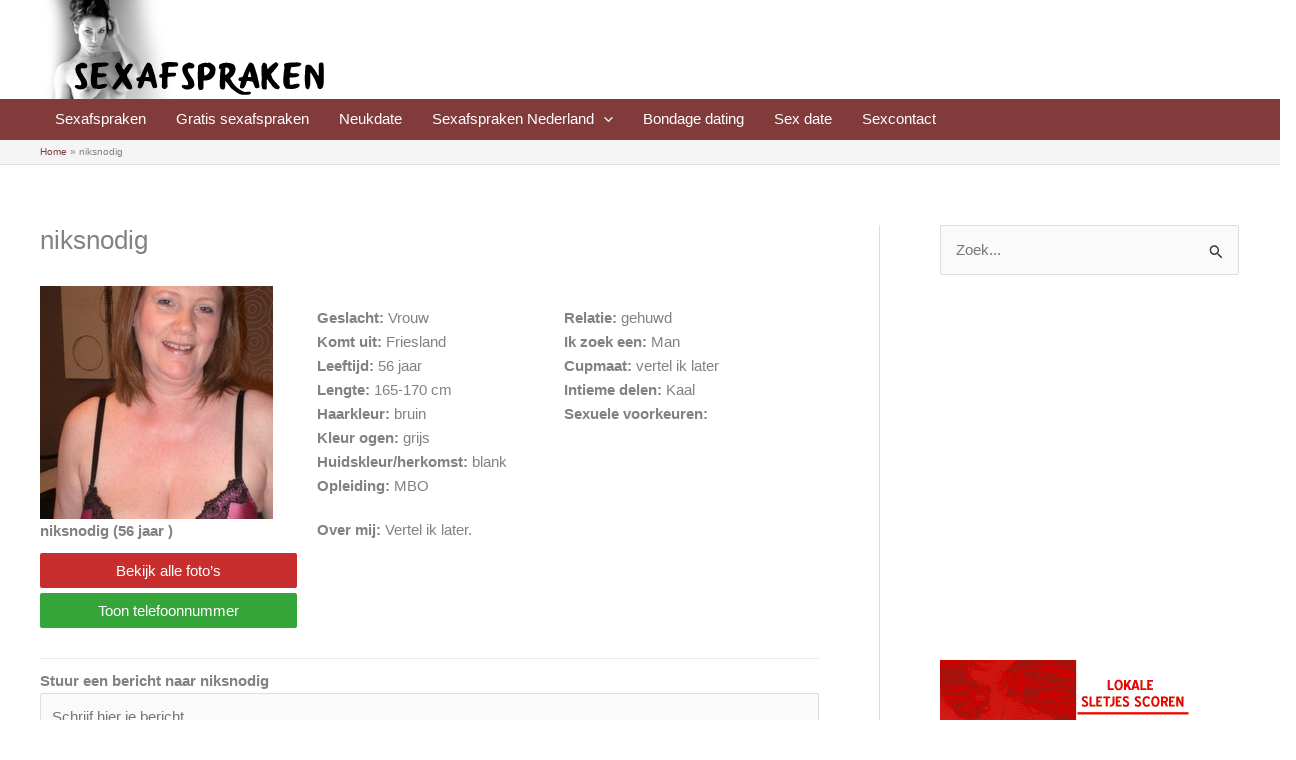

--- FILE ---
content_type: text/plain
request_url: https://www.google-analytics.com/j/collect?v=1&_v=j102&a=1848998040&t=pageview&_s=1&dl=https%3A%2F%2Fsexafspraken.eu%2Fsexcontacten%2Fniksnodig%2F&ul=en-us%40posix&dt=niksnodig%20-%20Sexafspraken&sr=1280x720&vp=1280x720&_u=IEBAAEABAAAAACAAI~&jid=1358832858&gjid=1012520965&cid=2045602487.1769353672&tid=UA-98599340-7&_gid=1538463437.1769353672&_r=1&_slc=1&z=1006173405
body_size: -450
content:
2,cG-BYZ31GWHET